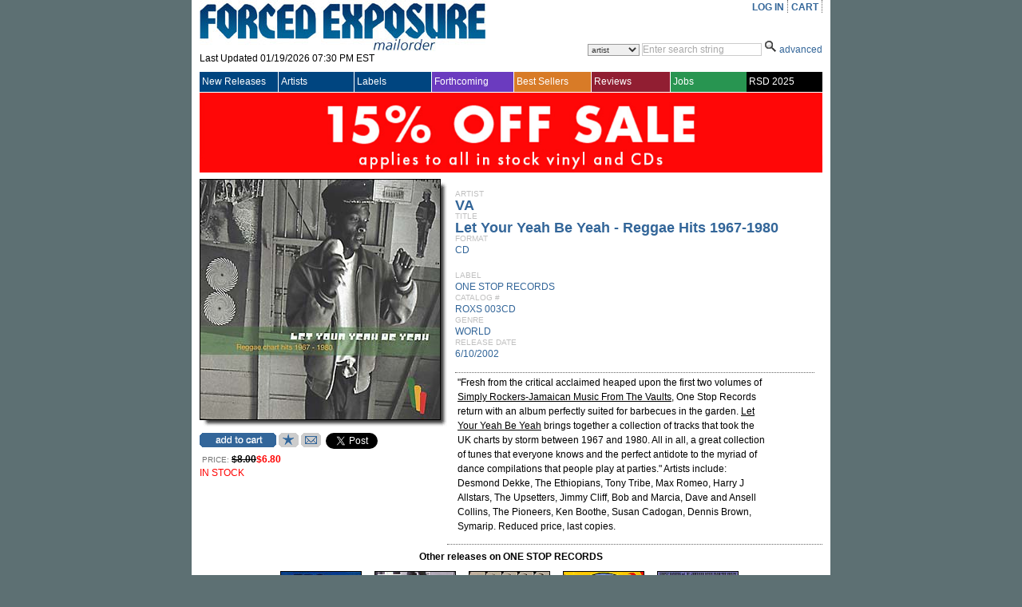

--- FILE ---
content_type: text/html; charset=utf-8
request_url: https://www.forcedexposure.com/Catalog/ROXS.003CD.html
body_size: 79745
content:

<!DOCTYPE html PUBLIC "-//W3C//DTD XHTML 1.0 Transitional//EN" "http://www.w3.org/TR/xhtml1/DTD/xhtml1-transitional.dtd">
<html xmlns="http://www.w3.org/1999/xhtml" >
<head id="ctl00_Head1"><title>
	VA : Let Your Yeah Be Yeah - Reggae Hits 1967-1980 - CD - ONE STOP RECORDS - Forced Exposure
</title><link id="ctl00_Link1" rel="stylesheet" type="text/css" media="screen" href="/App_Themes/Default/global.css?a=1" /><link id="ctl00_Link2" rel="stylesheet" href="/App_Themes/Default/ddcolortabs.css" type="text/css" /><meta name="google-site-verification" content="FrGjK1cIzPmNmocRPAWtHrpQopb2LkPB-NKOdsNI7xU" />
        <!-- <meta name="viewport" content="width=device-width, initial-scale=1.0" /> -->

    
<meta name="og:image" content="https://www.forcedexposure.com/App_Themes/Default/Images/product_images/close_up/R/ROXS003CD_CU.jpg" /><meta name="og:url" content="https://www.forcedexposure.com/Catalog/ROXS.003CD.html" /><meta name="og:title" content="VA : Let Your Yeah Be Yeah - Reggae Hits 1967-1980 - CD - ONE STOP RECORDS - Forced Exposure" /><meta name="og:description" content="&quot;Fresh from the critical acclaimed heaped upon the first two volumes of &lt;U>Simply Rockers-Jamaican Music From The Vaults&lt;/U>, One Stop Records return with an album perfectly suited for barbecues in the garden. &lt;U>Let Your Yeah Be Yeah&lt;/U> brings together a collection of tracks that took the UK charts by storm between 1967 and 1980. All in all, a great collection of tunes that everyone knows and the perfect antidote to the myriad of dance compilations that people play at parties.&quot; Artists include: Desmond Dekke, The Ethiopians, Tony Tribe, Max Romeo, Harry J Allstars, The Upsetters, Jimmy Cliff, Bob and Marcia, Dave and Ansell Collins, The Pioneers, Ken Boothe, Susan Cadogan, Dennis Brown, Symarip. Reduced price, last copies. " /><link href="https://www.forcedexposure.com/Catalog/va-let-your-yeah-be-yeah-reggae-hits-1967-1980-cd/ROXS.003CD.html" rel="canonical" /></head>
    <script language="javascript" src="/JavaScripts/jquery-1.2.3.pack.js" type="text/javascript"></script>

    <script language="javascript" type="text/javascript">
        // IMAGE ROLLOVER FUNCTION
        function attachRollOverEvent(imageId) {
            $(imageId).mouseover(function () {
                $(this).attr("src", $(this).attr("src").split("_off").join("_on"))
            });
            $(imageId).mouseout(function () {
                $(this).attr("src", $(this).attr("src").split("_on").join("_off"))
            });
        };
        // DESCRIPTION EXPANDER
        function toggleDesc(div, speed) {
            $(div).each(function () {
                var ht = $(this).parent().prev().height() - ($(this).offset().top - $(this).parent().offset().top - 7);
                if ($(this).height() > ht) {
                    var truHt = $(this).height();
                    $(this).height(ht);
                    $(this).after("<a class=\"expander\">( ...show more... )</a>");
                    $(this).next("a").click(function () {
                        if ($(this).prev().height() == ht) {
                            $(this).prev().animate({
                                height: truHt + "px"
                            }, speed, function () {
                                $(this).next().html("( ...show less... )");
                            });
                        } else {
                            $(this).prev().animate({
                                height: ht + "px"
                            }, speed, function () {
                                $(this).next().html("( ...show more... )");
                            });
                        }
                    });
                }
            });
        }
        $(document).ready(function () {
            attachRollOverEvent(".btn img");
            $(window).load(function () {
                toggleDesc(".expandable.homepage", 200);
                toggleDesc(".expandable.search", 200);
            });
        });
    </script>

    <script language="javascript" type="text/javascript">
     
          (function(i,s,o,g,r,a,m){i['GoogleAnalyticsObject']=r;i[r]=i[r]||function(){
              (i[r].q=i[r].q||[]).push(arguments)},i[r].l=1*new Date();a=s.createElement(o),
              m=s.getElementsByTagName(o)[0];a.async=1;a.src=g;m.parentNode.insertBefore(a,m)
          })(window,document,'script','//www.google-analytics.com/analytics.js','ga');

        ga('create', 'UA-398278-2', 'forcedexposure.com');
        ga('send', 'pageview');



        function PageLoad() {

            var strSearch = '';
        //          alert(strSearch);
        //          alert(document.getElementById('basicsearch_wrap'));
        //          alert(document.getElementById('AdvancedTR'));
        //          

        if (strSearch == 'Basic' || strSearch == null || strSearch == '') {

            document.getElementById('basicsearch_wrap').style.display = '';
            if (document.getElementById('search_wrap') != null) {

                document.getElementById('search_wrap').style.display = 'none';
                document.getElementById('AdvancedTR').style.display = 'none';
            }
        }
        else {

            document.getElementById('basicsearch_wrap').style.display = 'none';
            document.getElementById('search_wrap').style.display = '';
            document.getElementById('AdvancedTR').style.display = '';
        }
        var strExist = ''
         if (strExist != "") {
             if (Get_Cookie('FE') != null) {
                 Delete_Cookie('FE', '/', '');
                 // alert('Cookie :' + Get_Cookie('FE'));
             }
         }

     }

     function Redirect() {
         window.location.href = '../Home.html';
    }
    function toggleDiv(divid) {
        if (document.getElementById(divid).style.display == 'none') {
            document.getElementById(divid).style.display = 'block';
        } else {
            document.getElementById(divid).style.display = 'none';
        }
    }

    function showControl(divid) {
        try {

            //alert(document.getElementById(divid).id);
            //alert(document.getElementById(divid).id);
            if (document.getElementById(divid).id == 'basicsearch_wrap') {
                //alert('bs')
                FEMaster.SearchSession('Basic');
                document.getElementById('basicsearch_wrap').style.display = '';
                //alert(document.getElementById('search_wrap'));
                if (document.getElementById('search_wrap') != null) {
                    //  alert('not null as');
                    document.getElementById('search_wrap').style.display = 'none';
                    document.getElementById('AdvancedTR').style.display = 'none';
                }
            }
            else {

                //alert(document.getElementById('AdvancedTR'));
                //alert(document.getElementById('ctl00_AdvancedSearch1_cboCountry'));
                FEMaster.SearchSession('Advanced');
                document.getElementById('basicsearch_wrap').style.display = 'none';
                document.getElementById('search_wrap').style.display = '';
                document.getElementById('AdvancedTR').style.display = '';
            }
        }
        catch (e) {

        }
    }



    function CheckUserLogin(flg) {
        var strExist = ''
        if (strExist == "") {
            if (flg == 'WantList')
                alert('Please login first to view your Want List');

            if (flg == 'MyAccount')
                alert('Please login first to view your Account Info');

            if (flg == 'CartList')
                alert('Please login first to view your Cart Items');

            return false;
        }
        else {
            return true;
        }
    }

    //************************************************
    // it does so by changing className of any dom object
    //added by sam
    function changCls(trObject, newClassName) {
        trObject.className = newClassName;
    }

    //************************************************
    //function to change border color of a dom object
    // it does so by changing className of the tr
    //added by sam
    function changeBorderClr(trObject, color) {
        trObject.style.borderColor = color;
    }
    function fnUpload() {
        alert('window is closed');
        var posx = 0;
        var posy = 0;
        if (!e) var e = window.event;
        if (e.pageX || e.pageY) {
            posx = e.pageX;
            posy = e.pageY;
        }
        else if (e.clientX || e.clientY) {
            posx = e.clientX + document.body.scrollLeft + document.documentElement.scrollLeft;
            posy = e.clientY + document.body.scrollTop + document.documentElement.scrollTop;
        }
        alert(posx + ", " + posy);
    }

    function isSalePeriodNow() {
        //alert(FEMaster.isSalePeriod());
        return FEMaster.isSalePeriod().value;
    }

    function ShowSalePricing(string) {
        return FEMaster.SalePricing(string).value;
    }

    function getSalePricingMessage() {
        return FEMaster.SalePricingMessage().value;
    }

    function getSalePricing(double) {
        return FEMaster.SalePricingAsDouble(double).value;
    }

    function getSalePricingMessage() {
        return FEMaster.SalePricingMessage().value;
    }
    function refreshHeader() {
        return FEMaster.RefreshHeader().value;
    }
    </script>


<body>
    <div id="fb-root"></div>
<script async defer crossorigin="anonymous" src="https://connect.facebook.net/en_US/sdk.js#xfbml=1&version=v7.0"></script>
    <script>window.twttr = (function (d, s, id) { var js, fjs = d.getElementsByTagName(s)[0], t = window.twttr || {}; if (d.getElementById(id)) return t; js = d.createElement(s); js.id = id; js.src = "https://platform.twitter.com/widgets.js"; fjs.parentNode.insertBefore(js, fjs); t._e = []; t.ready = function (f) { t._e.push(f); }; return t; }(document, "script", "twitter-wjs"));</script>
<form method="post" action="./ROXS.003CD.html" id="aspnetForm">
<div class="aspNetHidden">
<input type="hidden" name="__EVENTTARGET" id="__EVENTTARGET" value="" />
<input type="hidden" name="__EVENTARGUMENT" id="__EVENTARGUMENT" value="" />
<input type="hidden" name="__VSTATE" id="__VSTATE" value="H4sIAAAAAAAEAK1Ye3PbuBG3IVHyI4mTNPE92kqIJ9f0GlsvO/LjcrmTKNmSJUsaUrLP6dx4IBKWcCIJFiTtKH/kG/Qz9qO0C0hx4kc6OV+SGVIAlru/BXZ/u/B/Z5e+Rlrq5ETnXii4Exj0XxETtMODsEysUYOOT06W41raCp1c7mmZBMwyKRHWMP+UuYN+6E1G2ncTgZJ9RjyL2u9lrOHI5JFnm8T1HRpoKzeL3aRKIqJe2HGIRWvcsal4L1d3yYBqTz4tNjgrOf3IXXr5fOYOSjyeTbQit0/[base64]/uPtpX+WHAfrMA4Fo8Gv8yUxgO1iHpkvRUEoiMNIUv2Cd5k6Axa5ibIgb5mT0IlHbKLpQwYOwdMjcxKw2wdRXXASMnJPf0utITaoH/UdZiUr1HOJGGnVwdgPE9VIcJ8md5nnEM9O7Ap56Mk9KlzijRN7glKLzte4N8ANeCRrkTcgYpysW1TKJ+tCvRP1QBDqaPWQOOPkPnEJs4i2T3ziaQ3YRHK3yQAEREEQUubNN1k4jIjHyEIzekPdPo/EYLFFwyEVUl0Av8/xa0qUjRYbUHA90eLinIzjHSqixQ44zHyfeTRIdLgUm+twEUYD4ix2IipCjg1m8aTBXWnmoREFASMe3qUQfbAr3JszLR4q/[base64]/INuQSrF0fJpVaW2aR+mETJ6Fu2pbIFFdEga/xsucj+Z0EgQ0DCnSK3O6w0NIi0GywgYMojNWOazED+qmHjusmdoh88bOVSWxYjEfy2+ux4qbL2Kb+Vxsq1iIFbe2UbEwux7LbxTBpYVLGGP/H+MdpX6PekJmt94smWZdLzUTevugWjleqDaretdot+r6neovnapRP6i2urBcq3dq7U58v/T6dRwiw4obbb2hHbWNZuWKztkCyr+Y3UD5jdnN2XWUX5/Nz764hlKTpJZGCxvpmOKxR0Bhcclj/1B8l0jNKdbuCUdrvsuWfP+kO6TgTrZCT0nkhFm1HGR9we3ICk/Y5aEPo6yRNdq/mLncul456RjtSuY3f5C6W3JCKjwIY0Xb2mEJr+FU8pAFrO/QCTRANqvde8/IfYdbox9SybanA2WNtOJv5IwElmB+uCNoGAkPl2y7y3Uiwr8/kyaxsvls9Vkxs5V7tgpnHnwPnJ6cKL5M9emF2yt8sLR8LzUPFYesDQU91RrDMPSDnWz2/Pw8c8oFVEz6xudBJGjG4m5WB0mHD9S2ZJTKzDB0nZ+m8y3+44eV1KLSCzh5FGp3+lEYcu/[base64]/zuPns/M2OiZDGctZCFUxZ8OGRSTrvwd4P4YH5Z2mjTEx1Bz8DElQ1ymk/ca1MjBgFBcY2GA89vFzbX89lYu/VBDh6VUXB33A0gMEQItB9nDkjpJG30/dXntd6kFT59PPwSegtGa3IrH2pN32SbpUyfItlvVDOxYJ2NU9bZRMTO9hrKYfqSllU8uVFZ8KriLQVRubgdPRQHz/atzNspO7S18iG+wm79xdl2ieahN6AYsPlAW1Wi6l4D14busYqCsmp9ux4upvvliNp+DfixXAHWb08n/aCu7wFjDCWwIVAw5GEKz4GBiQVgxF6rnkBIfXpHPPSVyygTUwfCc4zPuRMBImJ/il71XJoOOdYwN4AoqgrVp2+HhgwhaYLwrLQCD4UNJXsHLbO/[base64]/rQ98jFU8V+pTDlQHLNMVyCJChNcms4GmOADTLiWy6gys0cDnYq9DRiK6qY6kCpXIfmrIAxtwb465gfVg7IG/gSF3KV3GNCDHG+9LLICQimHzY81V1l8N95rpjDDXi9HQVl3lf+XQAVxRGVnGFnFE1UfICqnonx2HeVEkHvKBKRwN2FdoG8HgVm1EAQaATmw+IBxqo57EAlwU/h5E5hr6Z+RmIHSh4EBW+YBZ85MhbiAWugOsYYn1bhvr8ECgrJilrHvjoB1lqVZWVSbDSVqEArTMlgYxm71oCq6ZCfjwr+S41J28McNELlmfSf0IaXIQ+3IkmV5aPxhM7qcUWOWMDKLqyoH/z7molejGtROpbaSPZ5dzpMl9bgx7EOMZ/w616q3qMu7UqbpfNqnFYNVZxs1rdwR1V8mH3sF5JJ7X67+gWoO93+x70zxetAgA56dYOyrJVkLB17kLPbstO6oKTQMa+cO6TLqe/usHPzSt+pr/W8lACMNxc4DZAHZWeFxyty7S7YOptYOrN4pdwcvOSk+lvLjzblJ6hW3lWvO7Ztwclo1k9hlxol3fAJ6gjGC73zpdwofgpF4rShditXChcd+EreTiXmR0XvgT+wqfwFyT++K3wb1zH/5cb8B9yJ4PXv4QTG59yYkM68eMlmnl0hWZU73OZWNLLn08olzeg0T7oZPL59U8cYAdKbMntM+qFuJDLb/wR3xvKmLJ14bv9eXTw9QfA5Y6eyW9sVjvXckbi1QnUNrh2T0+qkF3H+cIKQK7dCnJZmlPWPkb8O9O81W5l8rlcvnkNcktC3uOOTwnuRlingvYF1EsTenAGzVXPs6kYCPkXJvz+Mox1AA63klXVOcgWdAsXmh1gil9ufTItiXEC8WM/P4cLvv3g51G92WzcnEzfSUePmOOMoChAndanrQ0U9kPVCuL8JLL2b4X/aGL7clrZn0cGH4WWuWsA/O3rofVYwi8zYeMm8QYRWP9DUWVKS8rQ5TyY9Bu2/T8Fvea9KhYAAA==" />
<input type="hidden" name="__VIEWSTATE" id="__VIEWSTATE" value="" />
</div>

<script type="text/javascript">
//<![CDATA[
var theForm = document.forms['aspnetForm'];
if (!theForm) {
    theForm = document.aspnetForm;
}
function __doPostBack(eventTarget, eventArgument) {
    if (!theForm.onsubmit || (theForm.onsubmit() != false)) {
        theForm.__EVENTTARGET.value = eventTarget;
        theForm.__EVENTARGUMENT.value = eventArgument;
        theForm.submit();
    }
}
//]]>
</script>


<script src="/WebResource.axd?d=524jZ7Sn0CS0tsfBQf53U4rvxriwGQ5wthVJUheMrka89PHtTLSAWiruw4eC_OgEoiZCKa4P3MrVGLvnr6yfONFFJCdzYL1DQKlopHfRNYk1&amp;t=638286079360000000" type="text/javascript"></script>

<script type="text/javascript" src="/ajax/common.ashx"></script><script type="text/javascript" src="/ajax/Product,App_Web_product.aspx.cdcab7d2.ashx"></script><script type="text/javascript" src="/ajax/FEMaster,App_Web_femaster.master.cdcab7d2.ashx"></script>
<script src="../JavaScripts/dropdowntabs.js" type="text/javascript"></script>
<script src="../JavaScripts/cookies.js" type="text/javascript"></script>
<script src="../JavaScripts/ForcedExposure.js" type="text/javascript"></script>
<script src="../JavaScripts/Dialog.js" type="text/javascript"></script>
<script src="/ScriptResource.axd?d=JRzkeGcChrgb4AmzX1WZw1mAGWRMkYXlVnw3VfJjYhYyxeHXsMnO6tSD9cddkaWhoiLmWFnMHDZo9biN18e9wd7wSgwOVDY9juqL7EdfY38gfVeKsYom5YY2zQXs0J6mm3s876j_DKGRJI6pLhRtLB_WJkEpkUqAVo_8IOAQ7bzVdLV6WhVfmsDVxhXJxArr0&amp;t=13798092" type="text/javascript"></script>
<script type="text/javascript">
//<![CDATA[
if (typeof(Sys) === 'undefined') throw new Error('ASP.NET Ajax client-side framework failed to load.');
//]]>
</script>

<script src="/ScriptResource.axd?d=r3Aj4TsMZ2chKr0A5AEK4RrlEjvw1hzUEeHmvTkk0Hf2_r4YGCmfH-c4CS8TxBYy97ztuUDH2Zv9_BDTrKRkY5wzVjF8n-zKKsjmBmlastc4iSYiBXBNL1eO_oGxU-ON8dmZzzmdnT2Arv2pXUiL1p7QtKxDX3nG1MtlMhxk3S6KRbxtzwPmJIaJWsdP461b0&amp;t=13798092" type="text/javascript"></script>
<div class="aspNetHidden">

	<input type="hidden" name="__VIEWSTATEENCRYPTED" id="__VIEWSTATEENCRYPTED" value="" />
</div> 

<div id="wrapper">
  <div id="content">
<script type="text/javascript">
//<![CDATA[
Sys.WebForms.PageRequestManager._initialize('ctl00$ScriptManagerMaster', 'aspnetForm', ['tctl00$UpdatePanelMaster',''], [], [], 90, 'ctl00');
//]]>
</script>

    <table border="0" cellpadding="0" cellspacing="0" width="780px" >

      <tr>
        <td height="90" valign="top">
          <div id="header_table">

            

            <div id="header_logo" style="height:87px;">
              <a id="ctl00_hlnkHome" href="../Home.html"><img src="../App_Themes/Default/Images/FE_logo.jpg" id="ctl00_IMG1" alt="FORCED EXPOSURE" title="FORCED EXPOSURE" /></a>
              <div style="padding-bottom:1px; height:20px; clear:both;">
                <span id="ctl00_lblLastUpdated">Last Updated 01/19/2026 07:30 PM EST</span>
              </div>
            </div>

            <div id="header_menu">
              <ul id="usermenu">

                <li><a id="hrLogin" href="#"><a id="ctl00_lnkLogin" href="javascript:__doPostBack(&#39;ctl00$lnkLogin&#39;,&#39;&#39;)">LOG IN</a></a>
                    </li>

                

                
                
                <li><a id="ctl00_hlnkCart" href="../CAM/CartList.html">CART</a>
                  <div id="ctl00_UpdatePanelMaster">
	
                      <table id="ctl00_tblCart" border="0" class="header_cart" style="display:none;">
		<tr>
			<td>
                            Cart Items : <span id="ctl00_lblCartItems"></span>
                          </td>
		</tr>
		<tr>
			<td>
                            Sub Total : <span id="ctl00_lblSubTtl"></span>
                          </td>
		</tr>
	</table>
	 
                    
</div>
                </li>

              </ul>
            </div>

            <div class="header_search">            
<div id="ctl00_BasicSearch1_panelBasic" onkeypress="javascript:return WebForm_FireDefaultButton(event, &#39;ctl00_BasicSearch1_imgbtnSearch&#39;)">
	
<script language="javascript" type="text/javascript">
function clearBasicBox()
{
   if(document.getElementById('ctl00_BasicSearch1_txtSearchString').value == 'Enter search string')
   { 
       document.getElementById('ctl00_BasicSearch1_txtSearchString').value =""; 
       document.getElementById('ctl00_BasicSearch1_txtSearchString').focus();
       document.getElementById('ctl00_BasicSearch1_txtSearchString').style.color ="black" ;
   }         
} 
    
   
function BasicCheckString()
{
     var strString ;   
     strString = document.getElementById('ctl00_BasicSearch1_txtSearchString').value; 
     if (strString=='Enter search string' || strString.trim()=='')
     {
        alert('Please enter a search term.');    
        return false;
     }
     else  
     {  
         return true;
     }
}
</script>
<div id="basicsearch_wrap" style="display:none;">
			<div id="basicsearch">
			
				<span id="searchbar_centered_middle">
              	   <select name="ctl00$BasicSearch1$cboCustomSearch" id="ctl00_BasicSearch1_cboCustomSearch" title="Specify custom search">
		<option value="artist">artist</option>
		<option value="label">label</option>
		<option value="title">title</option>
		<option value="catalog">catalog #</option>
		<option value="any field">any field</option>

	</select>
              	</span>
				
				<span id="searchbar_centered_middle1">
				<input name="ctl00$BasicSearch1$txtSearchString" type="text" value="Enter search string" maxlength="60" id="ctl00_BasicSearch1_txtSearchString" title="Enter search string" onfocus="clearBasicBox();" style="color:DarkGray;" />                                                                    
				</span>
				<span id="searchbar_centered_bottom">
				<input type="image" name="ctl00$BasicSearch1$imgbtnSearch" id="ctl00_BasicSearch1_imgbtnSearch" title="Click here for Search" src="../App_Themes/Default/Images/ui/search_icon.gif" alt="Search" onclick="return BasicCheckString();" style="border-width:0px;" /> 
				
				</span>
				
				<span id="advanced_button">
				<a href="#" onclick ="showControl('search_wrap');" title="Switch to advanced search">advanced</a>
				</span>
				
				
			</div>
			 <input type="hidden" name="ctl00$BasicSearch1$hidSearch" id="ctl00_BasicSearch1_hidSearch" /> 
			</div>
	
</div>  

	
            </div>            
          </div>
        </td> 
      </tr>

      <tr>
        <td>
        <!-- NAV MENU START -->
<div id="nav_main">
<table width="100%" border="0" cellspacing="0" cellpadding="0" align="center" >
<tr style="height:25px;">
<td id=1 class="Uppermenu_Unselect" style="padding-left : 3px; border-right :solid 1px white;" height="18px" width="107px" valign="middle" align="left" onmouseover="{overCssClass(this,'Uppermenu_select_hover');}" onmouseout="if (this.title!='click'){overCssClass(this,'Uppermenu_Unselect');}">
<a href="../New/NewIndex.html" id="ctl00_A1" onclick="return LinkClick(&#39;1&#39;,&#39;0&#39;,&#39;1&#39;,&#39;N&#39;,&#39;New/NewIndex.html&#39;);" style="color:white; font-family:Arial;font-size:12px;width :100%;display:block;">New Releases
</a>
</td>
<td id=19 class="Uppermenu_Unselect" style="padding-left : 3px; border-right :solid 1px white;" height="18px" width="107px" valign="middle" align="left" onmouseover="{overCssClass(this,'Uppermenu_select_hover');}" onmouseout="if (this.title!='click'){overCssClass(this,'Uppermenu_Unselect');}">
<a href="../Artists/ArtistIndex.html" id="ctl00_A2" onclick="return LinkClick(&#39;19&#39;,&#39;0&#39;,&#39;19&#39;,&#39;N&#39;,&#39;Artists/ArtistIndex.html&#39;);" style="color:white; font-family:Arial;font-size:12px;width :100%;display:block;">Artists
</a>
</td>
<td id=20 class="Uppermenu_Unselect" style="padding-left : 3px; border-right :solid 1px white;" height="18px" width="107px" valign="middle" align="left" onmouseover="{overCssClass(this,'Uppermenu_select_hover');}" onmouseout="if (this.title!='click'){overCssClass(this,'Uppermenu_Unselect');}">
<a href="../Labels/LabelIndex.html" id="ctl00_A3" onclick="return LinkClick(&#39;20&#39;,&#39;0&#39;,&#39;20&#39;,&#39;N&#39;,&#39;Labels/LabelIndex.html&#39;);" style="color:white; font-family:Arial;font-size:12px;width :100%;display:block;">Labels
</a>
</td>
<td id=21 class="Uppermenu_Unselect_forthcoming" style="padding-left : 3px; border-right :solid 1px white;" height="18px" width="107px" valign="middle" align="left" onmouseover="{overCssClass(this,'Uppermenu_select_hover_forthcoming');}" onmouseout="if (this.title!='click'){overCssClass(this,'Uppermenu_Unselect_forthcoming');}">
<a href="../Forthcoming.html" id="ctl00_A4" onclick="return LinkClick(&#39;21&#39;,&#39;0&#39;,&#39;21&#39;,&#39;N&#39;,&#39;Forthcoming.html&#39;);" style="color:white; font-family:Arial;font-size:12px;width :100%;display:block;">Forthcoming
</a>
</td>
<td id=81 class="Uppermenu_Unselect_best" style="padding-left : 3px; border-right :solid 1px white;" height="18px" width="107px" valign="middle" align="left" onmouseover="{overCssClass(this,'Uppermenu_select_hover_best');}" onmouseout="if (this.title!='click'){overCssClass(this,'Uppermenu_Unselect_best');}">
<a href="../Best/BestIndex.html" id="ctl00_A5" onclick="return LinkClick(&#39;81&#39;,&#39;0&#39;,&#39;81&#39;,&#39;N&#39;,&#39;Best/BestIndex.html&#39;);" style="color:white; font-family:Arial;font-size:12px;width :100%;display:block;">Best Sellers
</a>
</td>
<td id=283 class="Uppermenu_Unselect_highlight" style="padding-left : 3px; border-right :solid 1px white;" height="18px" width="107px" valign="middle" align="left" onmouseover="{overCssClass(this,'Uppermenu_select_hover_highlight');}" onmouseout="if (this.title!='click'){overCssClass(this,'Uppermenu_Unselect_highlight');}">
<a href="../Features/LatestFeature.html" id="ctl00_A6" onclick="return LinkClick(&#39;283&#39;,&#39;0&#39;,&#39;283&#39;,&#39;Y&#39;,&#39;Features/LatestFeature.html&#39;);" style="color:white; font-family:Arial;font-size:12px;width :100%;display:block;">Reviews
</a>
</td>
<td id=66 class="Uppermenu_Unselect_staffpicks" style="padding-left : 3px; border-right :solid 0px white;" height="18px" width="108px" valign="middle" align="left" onmouseover="{overCssClass(this,'Uppermenu_select_hover_staffpicks');}" onmouseout="if (this.title!='click'){overCssClass(this,'Uppermenu_Unselect_staffpicks');}">
<a href="../Employment.aspx" id="ctl00_A77" onclick="return LinkClick(&#39;4&#39;,&#39;0&#39;,&#39;4&#39;,&#39;Y&#39;,&#39;Employment.aspx.html&#39;);" style="color:white; font-family:Arial;font-size:12px;width :100%;display:block;">Jobs
</a>
</td>
<td id=4 class="Uppermenu_Unselect_RecordStoreDay" style="padding-left : 3px; border-right :solid 0px white;" height="18px" width="108px" valign="middle" align="left" onmouseover="{overCssClass(this,'Uppermenu_select_hover_RecordStoreDay');}" onmouseout="if (this.title!='click'){overCssClass(this,'Uppermenu_Unselect_RecordStoreDay');}">
<a href="../RecordStoreDay.aspx" id="ctl00_A7" onclick="return LinkClick(&#39;4&#39;,&#39;0&#39;,&#39;4&#39;,&#39;Y&#39;,&#39;RecordStoreDay.aspx&#39;);" style="color:white; font-family:Arial;font-size:12px;width :100%;display:block;">RSD 2025
</a>
</td>
</tr>
</table>
</div>
<div id="SubMenu">
</div>


<input name="ctl00$Menu1$hdTabWidth" type="hidden" id="ctl00_Menu1_hdTabWidth" /> 
<input name="ctl00$Menu1$hdTabNm" type="hidden" id="ctl00_Menu1_hdTabNm" />
<script language="javascript" type="text/javascript">

    var winUrl;


    function overimg(obj, col) {
        //alert(col);
        obj.style.backgroundImage = "url(" + col + ")";
    }

    function overCssClass(obj, cssclass) {
        //obj.style.background = '#ccc';
        obj.className = cssclass;
        //alert(obj.className);
    }

    function LinkClick(Id, childId, MainId, EditFlag, Url) {
        // alert('Id: '+ Id +', ChildId : ' + childId + ', MainID: ' + MainId + ', Flag: ' + EditFlag + ', Url: ' + Url);
        //if (Menu.SetId(Id, childId, MainId, EditFlag, Url).value == true)
            return true;
        //else
        //    return false;
    }


    function UrlClick(Url) {
        // alert(Url);
        var mypage = Url;
        OpenDialog('780px', '600px', 'yes', 'top', '115px', '95px', mypage);
        return false;
    }
    function OpenDialog(Width, Height, Scrolling, Position, TopPos, LeftPos, PageName) {
        var myname = 'mywin'
        var w = Width
        var h = Height
        var scroll = Scrolling
        var pos = Position
        var TopPosition = TopPos
        var LeftPosition = LeftPos
        var mypage = PageName

        settings = 'width=' + w + ',height=' + h + ',top=' + TopPosition + ',left=' + LeftPosition + ',scrollbars=' + scroll + ',toolbar=yes,location=yes,directories=yes,status=yes,menubar=yes,scrollbars=yes,resizable=yes';

        if (winUrl != null) {
            try {
                if (winUrl.location.href.lastIndexOf('/') > 0) {
                    var OldPgNm = winUrl.location.href.substring(winUrl.location.href.lastIndexOf('/') + 1, winUrl.location.href.length);
                    if (OldPgNm == mypage) {
                        winUrl.location.href = mypage;
                        winUrl.focus();
                    }
                    else {
                        winUrl.close();
                        winUrl = window.open(mypage, myname, settings);
                    }
                }
            }
            catch (e) {
                winUrl = window.open(mypage, myname, settings);
                winUrl.focus();
            }
        }
        else {
            winUrl = window.open(mypage, myname, settings);
        }
    }


 </script>
        <!-- NAV MENU END -->
        </td>
      </tr>

      <tr id="AdvancedTR" style="display:none" >
        <td>
        <!-- ADVANCED SEARCH START -->
<div id="ctl00_AdvancedSearch1_PanelAdvancedSearch" onkeypress="javascript:return WebForm_FireDefaultButton(event, &#39;ctl00_AdvancedSearch1_imgbtnSearch&#39;)" style="width:100%;">
	
<script language="javascript" type="text/javascript">
function clearSearchBox()
{
  if(document.getElementById('ctl00_AdvancedSearch1_txtSearchString').value == 'Enter search string')
   {
    document.getElementById('ctl00_AdvancedSearch1_txtSearchString').value =""; 
    document.getElementById('ctl00_AdvancedSearch1_txtSearchString').focus();
    document.getElementById('ctl00_AdvancedSearch1_txtSearchString').style.color ="black" 
   } 
}
    
function CheckString()
{
    var strString ;
    strString = document.getElementById('ctl00_AdvancedSearch1_txtSearchString').value; 
    //alert(strString);
    if (strString == 'Enter search string' || strString.trim() == '')
    {
        if (document.getElementById('ctl00_AdvancedSearch1_chkSoundSamples').checked == true)
        {
         return true;
        }
        if (document.getElementById('ctl00_AdvancedSearch1_cboCountry').value.toLowerCase() != '[all countries]')
        {
         return true;
        }
//        if (document.getElementById('ctl00_AdvancedSearch1_cboAllTime').value.toLowerCase() != '[all times]')
//        {
//         return true;
//        }
        if (document.getElementById('ctl00_AdvancedSearch1_cboAllFormats').value.toLowerCase() != '[all formats]')
        {
         return true;
        }        
        if (document.getElementById('ctl00_AdvancedSearch1_cboAllGenres').value.toLowerCase() != '[all genres]')
        {
         return true;
        }   
        alert('Please enter a search term.');         
        return false;
     }
     else  
     {  
        return true;
     }
}
</script>

<div id="search_wrap" style="display:none"><!-- KEEP THE DISPLAY:NONE STYLE HERE RATHER THAN IN STYLE SHEET -->
    <div id="search_bar">
      soundclips <span title="Check to get product with sound samples" style="background-color:Silver;"><input id="ctl00_AdvancedSearch1_chkSoundSamples" type="checkbox" name="ctl00$AdvancedSearch1$chkSoundSamples" /></span> 
           
<select name="ctl00$AdvancedSearch1$cboCountry" id="ctl00_AdvancedSearch1_cboCountry" title="Specify country for the product" style="width:200px">
		<option value="[All Countries]">[All Countries]</option>
		<option value="AR">Argentina</option>
		<option value="AU">Australia</option>
		<option value="AT">Austria</option>
		<option value="BE">Belgium</option>
		<option value="BR">Brazil</option>
		<option value="CA">Canada</option>
		<option value="CL">Chile</option>
		<option value="CN">China</option>
		<option value="CO">Colombia</option>
		<option value="HR">Croatia</option>
		<option value="CZ">Czech Republic</option>
		<option value="DK">Denmark</option>
		<option value="EG">Egypt</option>
		<option value="EU">Europe</option>
		<option value="FI">Finland</option>
		<option value="FR">France</option>
		<option value="DE">Germany</option>
		<option value="GR">Greece</option>
		<option value="HK">Hong Kong</option>
		<option value="HU">Hungary</option>
		<option value="IS">Iceland</option>
		<option value="IE">Ireland</option>
		<option value="IL">Israel</option>
		<option value="IT">Italy</option>
		<option value="JM">Jamaica</option>
		<option value="JP">Japan</option>
		<option value="KR">Korea</option>
		<option value="LI">Liechtenstein</option>
		<option value="LT">Lithuania</option>
		<option value="LU">Luxembourg</option>
		<option value="NL">Netherlands</option>
		<option value="NZ">New Zealand</option>
		<option value="NG">Nigeria</option>
		<option value="NO">Norway</option>
		<option value="PE">Peru</option>
		<option value="PH">Philippines</option>
		<option value="PL">Poland</option>
		<option value="PT">Portugal</option>
		<option value="PR">Puerto Rico</option>
		<option value="RO">Romania</option>
		<option value="RU">Russian Federation</option>
		<option value="SL">Scotland</option>
		<option value="SN">Senegal</option>
		<option value="SI">Slovenia</option>
		<option value="ES">Spain</option>
		<option value="SE">Sweden</option>
		<option value="CH">Switzerland</option>
		<option value="TW">Taiwan</option>
		<option value="TH">Thailand</option>
		<option value="TR">Turkey</option>
		<option value="GB">UK</option>
		<option value="UA">Ukraine</option>
		<option value="US">United States</option>
		<option value="UY">Uruguay</option>
		<option value="WP">World&#39;s Leading Terrorist State</option>
		<option value="WM">World&#39;s Misleading Terrorist State</option>

	</select> 


			

<!-- note: the list of formats below should be pulled from the formats table -->
            <select name="ctl00$AdvancedSearch1$cboAllFormats" id="ctl00_AdvancedSearch1_cboAllFormats" title="Specify the format for product" style="width:120px">
		<option value="[All Formats]">[All Formats]</option>
		<option value="661">Book</option>
		<option value="173">Cassette</option>
		<option value="675">CD</option>
		<option value="710">Clothing</option>
		<option value="862">Digital</option>
		<option value="689">DVD</option>
		<option value="62">MISC</option>
		<option value="3">VHS</option>
		<option value="146">Vinyl</option>

	</select> 

<!-- note: the list of formats below should be pulled from the genre table -->
            <select name="ctl00$AdvancedSearch1$cboAllGenres" id="ctl00_AdvancedSearch1_cboAllGenres" title="Specify the genre for product" style="width:100px">
		<option value="[All Genres]">[All Genres]</option>
		<option value="2">CLASSICAL</option>
		<option value="15">COMEDY</option>
		<option value="4">ELECTRONIC</option>
		<option value="14">EXPERIMENTAL</option>
		<option value="7">HIPHOP</option>
		<option value="3">JAZZ</option>
		<option value="13">Misc</option>
		<option value="1">ROCK</option>
		<option value="5">WORLD</option>

	</select> 

                    <select name="ctl00$AdvancedSearch1$cboCustomSearch" id="ctl00_AdvancedSearch1_cboCustomSearch" title="Specify custom search" style="width:75px">
		<option value="artist">artist</option>
		<option value="catalog">catalog #</option>
		<option value="label">label</option>
		<option value="title">title</option>
		<option value="any field">any field</option>

	</select>
	

			<input name="ctl00$AdvancedSearch1$txtSearchString" type="text" value="Enter search string" maxlength="50" id="ctl00_AdvancedSearch1_txtSearchString" title="Enter search string here" onfocus="clearSearchBox();" style="color:DarkGray;width: 125px;" /> 

		<input type="image" name="ctl00$AdvancedSearch1$imgbtnSearch" id="ctl00_AdvancedSearch1_imgbtnSearch" title="Click here for Search" src="../App_Themes/Default/Images/ui/search_icon1.gif" alt="Search" onclick="return CheckString();" /> 

			<a href="#"  onclick="showControl('basicsearch_wrap');">
			<img src="../App_Themes/Default/Images/ui/close_search.gif" alt="close advanced search" title="Switch to basic search" /></a>
		</div>
		 <input type="hidden" name="ctl00$AdvancedSearch1$hidSearch" id="ctl00_AdvancedSearch1_hidSearch" /> 
	</div>


</div>
<script type ="text/javascript" language ="javascript" >

	</script>
	
        <!-- ADVANCED SEARCH END -->
        </td>
      </tr>
        <tr><td>
		    <img src="../App_Themes/Default/Images/sale_banner.jpg" id="ctl00_imgSaleBanner" style="padding-top: 1px;width:780px;" />
	    </td></tr>
      <tr>
        <td>
        <!-- CONTENT START -->


    <script language="JAVASCRIPT" type="text/javascript">
        if (document.images) {
            image1 = new Image
            image2 = new Image

            image1.src = "../App_Themes/Default/Images/ui/player1.gif"
            image2.src = "../App_Themes/Default/Images/ui/player1on.gif"

        }
    </script>

    <script language="javascript" type="text/javascript">
        var win1 = null;

        //************************************************
        // it does so by changing className of any dom object
        //added by sam
        function changCls(trObject, newClassName) {
            trObject.className = newClassName;
        }

        function fnEmailTo() {
            document.getElementById('EmailTo').style.display = '';
            if ('' != null && '' != '') {
      document.getElementById('ctl00_ContentPlaceHolder1_txtEmailFr').value = ''.split('|')[3];
  }
}

function clearEmailField(id) {

    if ('' != null && '' != '') {
        if (id != 'ctl00_ContentPlaceHolder1_txtEmailFr') {
          document.getElementById(id).value = "";
          document.getElementById(id).focus();
          document.getElementById(id).style.color = "black";
      }
  }
  else {
      document.getElementById(id).value = "";
      document.getElementById(id).focus();
      document.getElementById(id).style.color = "black";
  }
}

function fnClose() {
    document.getElementById('ctl00_ContentPlaceHolder1_txtEmailFr').value = "Please enter a FROM address";
    document.getElementById('ctl00_ContentPlaceHolder1_txtEmailFr').style.color = "DarkGray";

    document.getElementById('ctl00_ContentPlaceHolder1_txtEmailTo').value = "Please enter a TO address";
    document.getElementById('ctl00_ContentPlaceHolder1_txtEmailTo').style.color = "DarkGray";

    document.getElementById('EmailTo').style.display = 'none';
}

function fnGetHTML() {

    if (document.getElementById('ctl00_ContentPlaceHolder1_txtEmailFr').value == '') {
        alert('Please enter FROM address');
        document.getElementById('ctl00_ContentPlaceHolder1_txtEmailFr').focus();
      return false;
  }
    if (document.getElementById('ctl00_ContentPlaceHolder1_txtEmailTo').value == '') {
        alert('Please enter TO address');
        document.getElementById('ctl00_ContentPlaceHolder1_txtEmailTo').focus();
      return false;
  }
  else {
        
      var strHTML = ''
      var strEmailFr = ''
      var strEmailTo = ''
      var Emails = new Array()
      var CurrentEmail = ''
      var ErrString = ''
      var SendEmail = 'yes'
      var Description = ''
      var shortDesc = ''
      var Speaker = ''
      var Catalog = ''

      strEmailFr = document.getElementById('ctl00_ContentPlaceHolder1_txtEmailFr').value;
       strEmailTo = document.getElementById('ctl00_ContentPlaceHolder1_txtEmailTo').value;


        if (isValidEmail(strEmailFr) == false) {
            ErrString = 'InValid Email Address is as below:\n'
            ErrString = ErrString + strEmailFr + '\n';
            document.getElementById('ctl00_ContentPlaceHolder1_txtEmailFr').focus();
          SendEmail = 'No';
      }

      if (SendEmail == 'No') {
          ErrString = ErrString + 'Please correct the FROM email address';
          alert(ErrString);
          return false;
      }

      strEmailTo = strEmailTo.replace('\,', ';');


      Emails = strEmailTo.split(';');
      ErrString = 'InValid Email Address is as below:\n'

      for (var i = 0; i <= Emails.length - 1 ; i++) {

          CurrentEmail = trimAll(Emails[i]);
          // alert('in for:' + Emails[i] + ' valdaity :  ' + isValidEmail(CurrentEmail));
          if (isValidEmail(CurrentEmail) == false) {
              ErrString = ErrString + CurrentEmail + '\n';
              document.getElementById('ctl00_ContentPlaceHolder1_txtEmailTo').SetFocus
              SendEmail = 'No';
          }
          //CurrentEmail= '';
      }

      if (SendEmail == 'No') {
          ErrString = ErrString + 'Please correct the TO email address';
          alert(ErrString);
          return false;
      }

      document.getElementById('EmailTo').style.display = 'none';

        //document.getElementById('PriceBarCartList').style.display ='none';
      if (document.getElementById('PricebarWantList')) {
          document.getElementById('PricebarWantList').style.display = 'none';
      }

      if (document.getElementById('ctl00_ContentPlaceHolder1_CloseButton')) {
             document.getElementById('ctl00_ContentPlaceHolder1_CloseButton').style.display = 'none';
         }

         if (document.getElementById('stockStatus')) {
             document.getElementById('stockStatus').style.display = 'none';
         }


         if (document.getElementById('ctl00_ContentPlaceHolder1_tracklisting_cell')) {
             Speaker = document.getElementById('ctl00_ContentPlaceHolder1_tracklisting_cell').style.display;

         }

         if (document.getElementById('ctl00_ContentPlaceHolder1_tracklisting_cell')) {
             document.getElementById('ctl00_ContentPlaceHolder1_tracklisting_cell').style.display = 'none';
         }

         if (document.getElementById('Price_bar_row')) {
             document.getElementById('Price_bar_row').style.display = 'none';
         }
         if (document.getElementById('price_bar')) {
             document.getElementById('price_bar').style.display = 'none';
         }

         Description = document.getElementById('ctl00_ContentPlaceHolder1_lblDescription').innerHTML;
         shortDesc = Description.substring(0, 100) + '<a href=' + window.location.href + '>...more</a>'


         if (document.getElementById('ctl00_ContentPlaceHolder1_lblDescription')) {
             document.getElementById('ctl00_ContentPlaceHolder1_lblDescription').innerHTML = shortDesc
         }

         if (document.getElementById('product_details_container')) {
             strHTML = document.getElementById('product_details_container').innerHTML;
             alert(strHTML);
         }

         if (document.getElementById('EmailTo')) {
             document.getElementById('EmailTo').style.display = '';
         }
        //document.getElementById('PriceBarCartList').style.display ='';

         if (document.getElementById('PricebarWantList')) {
             document.getElementById('PricebarWantList').style.display = '';
         }
         if (document.getElementById('ctl00_ContentPlaceHolder1_CloseButton')) {
            document.getElementById('ctl00_ContentPlaceHolder1_CloseButton').style.display = '';
        }
        if (document.getElementById('stockStatus')) {
            document.getElementById('stockStatus').style.display = '';
        }

        if (document.getElementById('ctl00_ContentPlaceHolder1_tracklisting_cell')) {
            document.getElementById('ctl00_ContentPlaceHolder1_tracklisting_cell').style.display = Speaker;
        }

        if (document.getElementById('Price_bar_row')) {
            document.getElementById('Price_bar_row').style.display = '';
        }
        if (document.getElementById('price_bar')) {
            document.getElementById('price_bar').style.display = '';
        }
        if (document.getElementById('ctl00_ContentPlaceHolder1_lblDescription')) {
            document.getElementById('ctl00_ContentPlaceHolder1_lblDescription').innerHTML = Description
        }
        if (document.getElementById('ctl00_ContentPlaceHolder1_lblCatalog')) {
            Catalog = document.getElementById('ctl00_ContentPlaceHolder1_lblCatalog').innerHTML;
        }

        var ArtistName = ''
        var Label = ''
        var Title = ''
        var Format = ''
        var Genre = ''
        var ReleaseDate = ''
        var Price = ''
        var Desc = ''

        if (document.getElementById('ctl00_ContentPlaceHolder1_lnkArtist')) {
            ArtistName = document.getElementById('ctl00_ContentPlaceHolder1_lnkArtist').innerHTML;
        }
        if (document.getElementById('ctl00_ContentPlaceHolder1_lnkLabel')) {
            Label = document.getElementById('ctl00_ContentPlaceHolder1_lnkLabel').innerHTML;
        }
        if (document.getElementById('ctl00_ContentPlaceHolder1_lblTitle')) {
            Title = document.getElementById('ctl00_ContentPlaceHolder1_lblTitle').innerHTML;
        }
        if (document.getElementById('ctl00_ContentPlaceHolder1_lblFormat')) {
            Format = document.getElementById('ctl00_ContentPlaceHolder1_lblFormat').innerHTML;
        }
        if (document.getElementById('ctl00_ContentPlaceHolder1_lnkGenre')) {
            Genre = document.getElementById('ctl00_ContentPlaceHolder1_lnkGenre').innerHTML;
        }
        if (document.getElementById('ctl00_ContentPlaceHolder1_lblReleaseDate')) {
            ReleaseDate = document.getElementById('ctl00_ContentPlaceHolder1_lblReleaseDate').innerHTML;
        }
        if (document.getElementById('ctl00_ContentPlaceHolder1_lblPrc')) {
            Price = document.getElementById('ctl00_ContentPlaceHolder1_lblPrc').innerHTML;
        }
        if (document.getElementById('ctl00_ContentPlaceHolder1_lblDescription')) {
            Desc = document.getElementById('ctl00_ContentPlaceHolder1_lblDescription').innerHTML;
        }



        if (Product.SendHTML(strHTML, strEmailFr, strEmailTo, window.location.href, Catalog, ArtistName, Label, Title, Format, Genre, ReleaseDate, Price, Desc).value == true) {
            alert('Your message has been sent successfully');
            fnClose();
            return false;
        }
        else {
            alert('Error in Sending Email');
            return false;
        }

    }
}

function AddToCart() {

    if (document.getElementById('ctl00_ContentPlaceHolder1_lblCatalog') && document.getElementById('ctl00_ContentPlaceHolder1_lblPrc')) {
        var exp, CatNo, Price;
        var i;
        var TotalPrice = 0;
        var TotalQnty = 0;

        CatNo = document.getElementById('ctl00_ContentPlaceHolder1_lblCatalog').innerHTML;
        Price = document.getElementById('ctl00_ContentPlaceHolder1_lblPrc').innerHTML;
	      //Price = Price.substring(1, Price.indexOf('//'));
	    Price = Price.substring(1, Price.length);
	      //alert('Price : ' + Price);
	      //alert('CatNo:' + CatNo + ' :: Price:' + Price.substring(1, Price.length));
	   if ('' == '' || '' == null) {
           //add to cookie cart
	       exp = CatNo + '~' + 1 + '~' + Price;
	       Set_Cookie('FE', exp, 'Cookie');
	       document.getElementById('ctl00_tblCart').style.display = 'block';
	       if (Get_Cookie('FE').split('|').length - 1 == 0) {
	           document.getElementById('ctl00_lblCartItems').innerHTML = 1;
	       }

	       for (i = 0 ; i <= Get_Cookie('FE').split('|').length - 1; i++) {
	           if (Get_Cookie('FE').split('|')[i] != '' && Get_Cookie('FE').split('|')[i] != null) {
	               TotalPrice = parseFloat(TotalPrice) + (parseFloat(Get_Cookie('FE').split('|')[i].split('~')[2]) * parseInt(Get_Cookie('FE').split('|')[i].split('~')[1]));
	               TotalQnty = parseInt(TotalQnty) + parseInt(Get_Cookie('FE').split('|')[i].split('~')[1]);
	           }
	       }

	       document.getElementById('ctl00_lblSubTtl').innerHTML = formatCurrency(TotalPrice);
	       if (isSalePeriodNow()) {
	           document.getElementById('ctl00_lblSubTtl').innerHTML = ShowSalePricing(document.getElementById('ctl00_lblSubTtl').innerHTML);
	           document.getElementById('ctl00_lblSubTtl').style.color = "red";
	       }
	       document.getElementById('ctl00_lblCartItems').innerHTML = TotalQnty;
	       if (document.getElementById('ctl00_ContentPlaceHolder1_divPriceAddBtn').style.display == 'block') {
	            document.getElementById('ctl00_ContentPlaceHolder1_divPriceAddBtn').style.display = 'none';
	            document.getElementById('ctl00_ContentPlaceHolder1_divPriceAddedBtn').style.display = 'block';
	        }
	       //	        
	       // alert('Item added to your cart list');
	       //Delete_Cookie('FE');
	       //refreshHeader();
            return false;
        }
	   else {
           //add to database cart
            var val = String(Product.AddCart(CatNo).value);
            if (val != false) {
                var strArr = new Array();
                document.getElementById('ctl00_tblCart').style.display = 'block';
                document.getElementById('ctl00_lblSubTtl').innerHTML = val.substring(val.indexOf('|')).replace('|', '');
                document.getElementById('ctl00_lblCartItems').innerHTML = parseInt(val.substring(0, val.indexOf('|')));
                //alert('Item added to your cart list');
                if (document.getElementById('ctl00_ContentPlaceHolder1_divPriceAddBtn').style.display == 'block') {
	                document.getElementById('ctl00_ContentPlaceHolder1_divPriceAddBtn').style.display = 'none';
	                document.getElementById('ctl00_ContentPlaceHolder1_divPriceAddedBtn').style.display = 'block';
                }
                //refreshHeader();
                return true;
            }
            else {
                alert('Item is not added to your cart\nPlease try again');
                return false;
            }

        }
    }
}

function AddItemWantList(ItemNumber) {
    // alert(ItemNumber);
    var strExist = ''
	    if (strExist == "") {
	        alert('Please login first to add item to Want List');
	    }
	    else {
	        var strVal = Product.UserWantList(ItemNumber)
	        if (strVal.value == "0") {
	            alert('Item added to your want list');
	        }
	        else {
	            alert('Item already exist in your want list');
	        }
	    }
	    return false;
	}

	function OpenMyPlayList(val) {

	    var strVal = Product.OpenMyPlayList(val)
	    if (strVal.value == "1") {
	        OpenPlayList('../FEPlayer.aspx?uid=123')
        }
    }



    </script>

    <div id="ctl00_ContentPlaceHolder1_NoRecord">
        <table id="search_results" width="100%" cellpadding="0" cellspacing="0" border="0">
            <tr>
                <td id="product_left" valign="top">
                    <div class="spacer">
                    </div>
                    <div id="divImgPhoto">
                        <div class="wrap1 prod">
                            <div class="wrap2">
                                <div class="wrap3">
                                    <div class="product_image">
                                        <input type="image" name="ctl00$ContentPlaceHolder1$imgbtnImage" id="ctl00_ContentPlaceHolder1_imgbtnImage" Title="click to enlarge image" onMouseOver="this.style.borderColor=&#39;lightblue&#39;;" onMouseOut="this.style.borderColor=&#39;black&#39;;" src="../App_Themes/Default/Images/product_images/product_page/R/ROXS003CD_PROD.jpg" alt="VA - " style="border-color:Black;border-width:1px;border-style:Solid;border-width: 1px" />
                                        
                                    </div>
                                </div>
                            </div>
                        </div>
                        <div class="spacer">
                        </div>
                    </div>
                    <div class="description">
                        <div class="buttons btn152">
                            <div id="ctl00_ContentPlaceHolder1_divPriceAddBtn" class="btn btn96" style="display:block;" title="add to cart" OnClick="javascript:return AddToCart(&#39;ROXS 003CD&#39;,&#39;6.80&#39;,this);">
                                <img src="../App_Themes/Default/Images/ui/buttons/btn_addtocart_off.gif" id="ctl00_ContentPlaceHolder1_Img1" alt="add to cart" />
                            </div>
                            <div id="ctl00_ContentPlaceHolder1_divPriceAddedBtn" class="btn btn96" style="display:none;" title="added to cart" OnClick="javascript:return AddToCart(&#39;ROXS 003CD&#39;,&#39;6.80&#39;,this);">
                                <img src="../App_Themes/Default/Images/ui/buttons/btn_addedtocart_off.gif" id="ctl00_ContentPlaceHolder1_Img2" alt="added to cart" />
                            </div>
                            <div class="btn btn25">
                                
                            </div>
                            <div class="btn btn25">
                                <a title="add to want list" onclick="return AddItemWantList(document.getElementById('ctl00_ContentPlaceHolder1_hidCatalogNo').value);">
                                    <img src="../App_Themes/Default/Images/ui/buttons/btn_want_off.gif" id="ctl00_ContentPlaceHolder1_Img3" alt="add to wantlist" />
                                </a>
                            </div>
                            <div class="btn btn25">
                                
                            </div>
                            <div class="btn btn25">
                                <a href="#" title="email a friend" onclick="return fnEmailTo();">
                                    <img src="../App_Themes/Default/Images/ui/buttons/btn_email_off.gif" id="ctl00_ContentPlaceHolder1_Img4" alt="email a friend" />
                                </a>
                            </div>&nbsp;
                            <a href="https://twitter.com/share" class="twitter-share-button" style="vertical-align:bottom;" data-count="none">Tweet</a>
                            <!-- <div id="fb-root"></div> -->
                            <div id="ctl00_ContentPlaceHolder1_fbLikeButton" data-href="https://www.forcedexposure.com/Catalog/ROXS.003CD.html?CatalogNo=ROXS.003CD" data-layout="button_count" class="fb-like" data-action="like" data-width="" data-size="small" data-share="true"></div></div>
                        </div>
                        <div id="EmailTo" style="display: none">
                            <input name="ctl00$ContentPlaceHolder1$txtEmailFr" type="text" value="Please enter a FROM address" id="ctl00_ContentPlaceHolder1_txtEmailFr" onfocus="clearEmailField(this.id);" style="width:200px;" />
                            <input name="ctl00$ContentPlaceHolder1$txtEmailTo" type="text" value="Please enter a TO address" id="ctl00_ContentPlaceHolder1_txtEmailTo" onfocus="clearEmailField(this.id);" style="width:200px;" />
                            <a onclick="return fnGetHTML();" id="ctl00_ContentPlaceHolder1_lnkbtnEmailTo" title="Click here to Email this product to your friend" href="javascript:__doPostBack(&#39;ctl00$ContentPlaceHolder1$lnkbtnEmailTo&#39;,&#39;&#39;)">Send Email</a>
                            <a href="#" title="Close" onclick="fnClose();">
                                <img src="../App_Themes/Default/Images/ui/close-button.gif" id="ctl00_ContentPlaceHolder1_CloseButton" title="Close" /></a>
                        </div>
                        <div align="left">
                        <table>
                            <tr>
                            <td>
                                
                                    <font color="#777" size="-3">PRICE:</font> <b><span class="price"><div id="ctl00_ContentPlaceHolder1_priceContainer" style="display:inline;"><span class="strike">$8.00</span><span class="sale">$6.80</span></div></span></b><span id="ctl00_ContentPlaceHolder1_lblPrc" style="display:none;">$6.80</span>
                            </td>
                                </tr>
                        </table>
                    </div>
                    <div>
                        <span id="ctl00_ContentPlaceHolder1_lblStockStatus" style="color:Red;">IN STOCK</span>
                    </div>
                    <div>
                        <span id="ctl00_ContentPlaceHolder1_lblReStockStatus" style="color:Red;"></span>
                    </div>
                    
                    <div id="ctl00_ContentPlaceHolder1_tracklisting_cell" class="tracklist plylst_sngs" style="display:none;">
                        <div>

</div>
                    </div>
        <div class="spacer">
        </div>
    </td>
    <td id="product_right" valign="top">
        <div id="description">
            <div class="spacer">
            </div>
            <div style="margin-bottom: -4px;">
                <font color="Silver" size="-3">ARTIST</font></div>
            <div style="margin-bottom: -4px;">
                <b><font color="darkblue" size="+1"><b>
                    <a href="../Artists/VA.html" id="ctl00_ContentPlaceHolder1_lnkArtist" title="View Titles by VA:Let Your Yeah Be Yeah - Reggae Hits 1967-1980">VA</a></b></font></b></div>
            <div style="margin-bottom: -4px;">
                <font color="Silver" size="-3">TITLE<br />
                </font>
            </div>
            <div style="margin-bottom: -4px;">
                <font color="#336699" size="+1"><b>
                    <span id="ctl00_ContentPlaceHolder1_lblTitle">Let Your Yeah Be Yeah - Reggae Hits 1967-1980</span></b></font></div>
            <div style="margin-bottom: -4px;">
                <font color="Silver" size="-3">FORMAT<br />
                </font>
            </div>
            <div style="margin-bottom: -4px;">
                <font color="#336699">
                    <span id="ctl00_ContentPlaceHolder1_lblFormat">CD</span></font></div>
            <br />
            <div style="margin-bottom: -4px;">
                <font color="Silver" size="-3">LABEL</font></div>
            <div style="margin-bottom: -4px;">
                <font color="black">
                    <a href="../Labels/ONE.STOP.RECORDS.UK.html" id="ctl00_ContentPlaceHolder1_lnkLabel" title="View more from ONE STOP RECORDS">ONE STOP RECORDS</a></font></div>
            <div style="margin-bottom: -4px;">
                <font color="Silver" size="-3">CATALOG #</font></div>
            <div style="margin-bottom: -4px;">
                <font color="#336699" style="display:none;">
                    <span id="ctl00_ContentPlaceHolder1_lblCatalog">ROXS 003CD</span></font>
                 <font color="#336699">
                    <span id="ctl00_ContentPlaceHolder1_lblCatalogDisplay">ROXS 003CD</span></font></div>
            <div style="margin-bottom: -4px;">
                <font color="Silver" size="-3">GENRE</font></div>
            <div style="margin-bottom: -4px;">
                <font color="darkblue">
                    <a href="../Genre/WORLD.html" id="ctl00_ContentPlaceHolder1_lnkGenre" title="View WORLD Titles">WORLD</a></font></div>
            <div style="margin-bottom: -4px;">
                <font color="Silver" size="-3">RELEASE DATE</font></div>
            <div style="margin-bottom: -4px;">
                <font color="#336699">
                    <span id="ctl00_ContentPlaceHolder1_lblReleaseDate">6/10/2002</span></font></div>

            <br />
            <div>
                <div style="border-bottom: 1px dotted #666;">
                </div>
                <table>
                    <tr>
                        <td>
                            <span id="ctl00_ContentPlaceHolder1_lblDescription">"Fresh from the critical acclaimed heaped upon the first two volumes of <U>Simply Rockers-Jamaican Music From The Vaults</U>, One Stop Records return with an album perfectly suited for barbecues in the garden. <U>Let Your Yeah Be Yeah</U> brings together a collection of tracks that took the UK charts by storm between 1967 and 1980. All in all, a great collection of tunes that everyone knows and the perfect antidote to the myriad of dance compilations that people play at parties." Artists include: Desmond Dekke, The Ethiopians, Tony Tribe, Max Romeo, Harry J Allstars, The Upsetters, Jimmy Cliff, Bob and Marcia, Dave and Ansell Collins, The Pioneers, Ken Boothe, Susan Cadogan, Dennis Brown, Symarip. Reduced price, last copies. </span>
                        </td>
                        <td width="50">
                        </td>
                    </tr>
                </table>
            </div>
        </div>
        <div class="spacer">
        </div>
    </td>
    </tr>
    <tr>
        <td id="product_bottom" colspan="2" valign="top">
            
            <div id="ctl00_ContentPlaceHolder1_DivLabels" class="recommended">
                <div class="recommended_heading">
                    <span id="ctl00_ContentPlaceHolder1_lblLabelsImageRelease">Other releases on ONE STOP RECORDS</span>
                </div>
                <table id="ctl00_ContentPlaceHolder1_dlImagesLabel" cellspacing="0" cellpadding="0" align="center" style="border-collapse:collapse;">
	<tr>
		<td valign="top">
                        <table id="ctl00_ContentPlaceHolder1_dlImagesLabel_ctl00_tblLabelImgs">
			<tr>
				<td>
                                    <div id="ctl00_ContentPlaceHolder1_dlImagesLabel_ctl00_divImgPhoto" class="recommended_product">
                                        <div class="wrap1 rec">
                                            <div class="wrap2">
                                                <div class="wrap3">
                                                    <div class="product_image">
                                                        <a id="ctl00_ContentPlaceHolder1_dlImagesLabel_ctl00_lnkrelated" href="ROXS.005CD.html"><img id="ctl00_ContentPlaceHolder1_dlImagesLabel_ctl00_imgbtnLabel" title="PERRY &amp; NINEY THE OBSERVER, LEE: Producers CD" onMouseOver="this.style.borderColor=&#39;lightblue&#39;;" onMouseOut="this.style.borderColor=&#39;black&#39;;" CommandName="ROXS 005CD" src="../App_Themes/Default/Images/product_images/thumbnail/R/ROXS005CD_THMB.jpg" alt="No Image" style="border-color:Black;border-width:1px;border-style:Solid;width:100px;border-width: 1px" /></a>
                                                    </div>
                                                </div>
                                            </div>
                                        </div>
                                    </div>
                                </td>
			</tr>
		</table>
		
                    </td><td valign="top">
                        <table id="ctl00_ContentPlaceHolder1_dlImagesLabel_ctl01_tblLabelImgs">
			<tr>
				<td>
                                    <div id="ctl00_ContentPlaceHolder1_dlImagesLabel_ctl01_divImgPhoto" class="recommended_product">
                                        <div class="wrap1 rec">
                                            <div class="wrap2">
                                                <div class="wrap3">
                                                    <div class="product_image">
                                                        <a id="ctl00_ContentPlaceHolder1_dlImagesLabel_ctl01_lnkrelated" href="ROXS.007CD.html"><img id="ctl00_ContentPlaceHolder1_dlImagesLabel_ctl01_imgbtnLabel" title="VA: Ire Feelings - Reggae Chart Hits 1969-1976 CD" onMouseOver="this.style.borderColor=&#39;lightblue&#39;;" onMouseOut="this.style.borderColor=&#39;black&#39;;" CommandName="ROXS 007CD" src="../App_Themes/Default/Images/product_images/thumbnail/R/ROXS007CD_THMB.jpg" alt="No Image" style="border-color:Black;border-width:1px;border-style:Solid;width:100px;border-width: 1px" /></a>
                                                    </div>
                                                </div>
                                            </div>
                                        </div>
                                    </div>
                                </td>
			</tr>
		</table>
		
                    </td><td valign="top">
                        <table id="ctl00_ContentPlaceHolder1_dlImagesLabel_ctl02_tblLabelImgs">
			<tr>
				<td>
                                    <div id="ctl00_ContentPlaceHolder1_dlImagesLabel_ctl02_divImgPhoto" class="recommended_product">
                                        <div class="wrap1 rec">
                                            <div class="wrap2">
                                                <div class="wrap3">
                                                    <div class="product_image">
                                                        <a id="ctl00_ContentPlaceHolder1_dlImagesLabel_ctl02_lnkrelated" href="ROXS.006CD.html"><img id="ctl00_ContentPlaceHolder1_dlImagesLabel_ctl02_imgbtnLabel" title="MARLEY, BOB: Rebel Soul CD" onMouseOver="this.style.borderColor=&#39;lightblue&#39;;" onMouseOut="this.style.borderColor=&#39;black&#39;;" CommandName="ROXS 006CD" src="../App_Themes/Default/Images/product_images/thumbnail/R/ROXS006CD_THMB.jpg" alt="No Image" style="border-color:Black;border-width:1px;border-style:Solid;width:100px;border-width: 1px" /></a>
                                                    </div>
                                                </div>
                                            </div>
                                        </div>
                                    </div>
                                </td>
			</tr>
		</table>
		
                    </td><td valign="top">
                        <table id="ctl00_ContentPlaceHolder1_dlImagesLabel_ctl03_tblLabelImgs">
			<tr>
				<td>
                                    <div id="ctl00_ContentPlaceHolder1_dlImagesLabel_ctl03_divImgPhoto" class="recommended_product">
                                        <div class="wrap1 rec">
                                            <div class="wrap2">
                                                <div class="wrap3">
                                                    <div class="product_image">
                                                        <a id="ctl00_ContentPlaceHolder1_dlImagesLabel_ctl03_lnkrelated" href="ROXS.002CD.html"><img id="ctl00_ContentPlaceHolder1_dlImagesLabel_ctl03_imgbtnLabel" title="VA: Simply Rockers 2 CD" onMouseOver="this.style.borderColor=&#39;lightblue&#39;;" onMouseOut="this.style.borderColor=&#39;black&#39;;" CommandName="ROXS 002CD" src="../App_Themes/Default/Images/product_images/thumbnail/R/ROXS002CD_THMB.jpg" alt="No Image" style="border-color:Black;border-width:1px;border-style:Solid;width:100px;border-width: 1px" /></a>
                                                    </div>
                                                </div>
                                            </div>
                                        </div>
                                    </div>
                                </td>
			</tr>
		</table>
		
                    </td><td valign="top">
                        <table id="ctl00_ContentPlaceHolder1_dlImagesLabel_ctl04_tblLabelImgs">
			<tr>
				<td>
                                    <div id="ctl00_ContentPlaceHolder1_dlImagesLabel_ctl04_divImgPhoto" class="recommended_product">
                                        <div class="wrap1 rec">
                                            <div class="wrap2">
                                                <div class="wrap3">
                                                    <div class="product_image">
                                                        <a id="ctl00_ContentPlaceHolder1_dlImagesLabel_ctl04_lnkrelated" href="ROXS.004CD.html"><img id="ctl00_ContentPlaceHolder1_dlImagesLabel_ctl04_imgbtnLabel" title="VA: Simply Rockers Vol. 3 CD" onMouseOver="this.style.borderColor=&#39;lightblue&#39;;" onMouseOut="this.style.borderColor=&#39;black&#39;;" CommandName="ROXS 004CD" src="../App_Themes/Default/Images/product_images/thumbnail/R/ROXS004CD_THMB.jpg" alt="No Image" style="border-color:Black;border-width:1px;border-style:Solid;width:100px;border-width: 1px" /></a>
                                                    </div>
                                                </div>
                                            </div>
                                        </div>
                                    </div>
                                </td>
			</tr>
		</table>
		
                    </td>
	</tr>
</table>
            </div>
            <div id="ctl00_ContentPlaceHolder1_DivArtist" class="recommended">
                <div class="recommended_heading">
                    <span id="ctl00_ContentPlaceHolder1_lblArtistImagesRelease">Other releases by VA</span>
                </div>
                <table id="ctl00_ContentPlaceHolder1_dlImagesArtist" cellspacing="0" cellpadding="0" align="center" style="border-collapse:collapse;">
	<tr>
		<td valign="top">
                        <table id="ctl00_ContentPlaceHolder1_dlImagesArtist_ctl00_tblArtistImgs">
			<tr>
				<td>
                                    <div id="ctl00_ContentPlaceHolder1_dlImagesArtist_ctl00_divImgPhoto" class="recommended_product">
                                        <div class="wrap1 rec">
                                            <div class="wrap2">
                                                <div class="wrap3">
                                                    <div class="product_image">
                                                        <a id="ctl00_ContentPlaceHolder1_dlImagesArtist_ctl00_lnkrelated" href="KOMP.113CD.html"><img id="ctl00_ContentPlaceHolder1_dlImagesArtist_ctl00_imgbtnArtist" title="VA: Pop Ambient 2014 CD" onMouseOver="this.style.borderColor=&#39;lightblue&#39;;" onMouseOut="this.style.borderColor=&#39;black&#39;;" src="../App_Themes/Default/Images/product_images/thumbnail/K/KOMP113CD_THMB.jpg" alt="No Image" style="border-color:Black;border-width:1px;border-style:Solid;width:100px;border-width: 1px" /></a>
                                                    </div>
                                                </div>
                                            </div>
                                        </div>
                                    </div>
                                </td>
			</tr>
		</table>
		
                    </td><td valign="top">
                        <table id="ctl00_ContentPlaceHolder1_dlImagesArtist_ctl01_tblArtistImgs">
			<tr>
				<td>
                                    <div id="ctl00_ContentPlaceHolder1_dlImagesArtist_ctl01_divImgPhoto" class="recommended_product">
                                        <div class="wrap1 rec">
                                            <div class="wrap2">
                                                <div class="wrap3">
                                                    <div class="product_image">
                                                        <a id="ctl00_ContentPlaceHolder1_dlImagesArtist_ctl01_lnkrelated" href="BPC.147EP.html"><img id="ctl00_ContentPlaceHolder1_dlImagesArtist_ctl01_imgbtnArtist" title="VA: Camping Vol. 3 2/3 12&quot;" onMouseOver="this.style.borderColor=&#39;lightblue&#39;;" onMouseOut="this.style.borderColor=&#39;black&#39;;" src="../App_Themes/Default/Images/product_images/thumbnail/B/BPC147EP_THMB.jpg" alt="No Image" style="border-color:Black;border-width:1px;border-style:Solid;width:100px;border-width: 1px" /></a>
                                                    </div>
                                                </div>
                                            </div>
                                        </div>
                                    </div>
                                </td>
			</tr>
		</table>
		
                    </td><td valign="top">
                        <table id="ctl00_ContentPlaceHolder1_dlImagesArtist_ctl02_tblArtistImgs">
			<tr>
				<td>
                                    <div id="ctl00_ContentPlaceHolder1_dlImagesArtist_ctl02_divImgPhoto" class="recommended_product">
                                        <div class="wrap1 rec">
                                            <div class="wrap2">
                                                <div class="wrap3">
                                                    <div class="product_image">
                                                        <a id="ctl00_ContentPlaceHolder1_dlImagesArtist_ctl02_lnkrelated" href="NON.1001LP.html"><img id="ctl00_ContentPlaceHolder1_dlImagesArtist_ctl02_imgbtnArtist" title="VA: Golpea Tu Cerebro, Spanish Underground Cassette Culture, 1980-1988 2LP BOX" onMouseOver="this.style.borderColor=&#39;lightblue&#39;;" onMouseOut="this.style.borderColor=&#39;black&#39;;" src="../App_Themes/Default/Images/product_images/thumbnail/N/NON1001LP_THMB.jpg" alt="No Image" style="border-color:Black;border-width:1px;border-style:Solid;width:100px;border-width: 1px" /></a>
                                                    </div>
                                                </div>
                                            </div>
                                        </div>
                                    </div>
                                </td>
			</tr>
		</table>
		
                    </td><td valign="top">
                        <table id="ctl00_ContentPlaceHolder1_dlImagesArtist_ctl03_tblArtistImgs">
			<tr>
				<td>
                                    <div id="ctl00_ContentPlaceHolder1_dlImagesArtist_ctl03_divImgPhoto" class="recommended_product">
                                        <div class="wrap1 rec">
                                            <div class="wrap2">
                                                <div class="wrap3">
                                                    <div class="product_image">
                                                        <a id="ctl00_ContentPlaceHolder1_dlImagesArtist_ctl03_lnkrelated" href="WILLK.004CD.html"><img id="ctl00_ContentPlaceHolder1_dlImagesArtist_ctl03_imgbtnArtist" title="VA: Willkommen Collective Volume 1 CD" onMouseOver="this.style.borderColor=&#39;lightblue&#39;;" onMouseOut="this.style.borderColor=&#39;black&#39;;" src="../App_Themes/Default/Images/product_images/thumbnail/W/WILLK004CD_THMB.jpg" alt="No Image" style="border-color:Black;border-width:1px;border-style:Solid;width:100px;border-width: 1px" /></a>
                                                    </div>
                                                </div>
                                            </div>
                                        </div>
                                    </div>
                                </td>
			</tr>
		</table>
		
                    </td><td valign="top">
                        <table id="ctl00_ContentPlaceHolder1_dlImagesArtist_ctl04_tblArtistImgs">
			<tr>
				<td>
                                    <div id="ctl00_ContentPlaceHolder1_dlImagesArtist_ctl04_divImgPhoto" class="recommended_product">
                                        <div class="wrap1 rec">
                                            <div class="wrap2">
                                                <div class="wrap3">
                                                    <div class="product_image">
                                                        <a id="ctl00_ContentPlaceHolder1_dlImagesArtist_ctl04_lnkrelated" href="SFR.009EP.html"><img id="ctl00_ContentPlaceHolder1_dlImagesArtist_ctl04_imgbtnArtist" title="VA: Bird Language 12&quot;" onMouseOver="this.style.borderColor=&#39;lightblue&#39;;" onMouseOut="this.style.borderColor=&#39;black&#39;;" src="../App_Themes/Default/Images/product_images/thumbnail/S/SFR009EP_THMB.jpg" alt="No Image" style="border-color:Black;border-width:1px;border-style:Solid;width:100px;border-width: 1px" /></a>
                                                    </div>
                                                </div>
                                            </div>
                                        </div>
                                    </div>
                                </td>
			</tr>
		</table>
		
                    </td>
	</tr>
</table>
            </div>
        </td>
    </tr>
    </table> </div>
    
    <input type="hidden" name="ctl00$ContentPlaceHolder1$hidLabelID" id="ctl00_ContentPlaceHolder1_hidLabelID" value="1780" />
    <input type="hidden" name="ctl00$ContentPlaceHolder1$hidArtistID" id="ctl00_ContentPlaceHolder1_hidArtistID" value="52" />
    <input type="hidden" name="ctl00$ContentPlaceHolder1$hidGenreID" id="ctl00_ContentPlaceHolder1_hidGenreID" value="5" />
    <input type="hidden" name="ctl00$ContentPlaceHolder1$hidStockStatus" id="ctl00_ContentPlaceHolder1_hidStockStatus" value="IN STOCK" />
    <input type="hidden" name="ctl00$ContentPlaceHolder1$hdIsTrack" id="ctl00_ContentPlaceHolder1_hdIsTrack" value="N" />
    <input type="hidden" name="ctl00$ContentPlaceHolder1$hidCatalogNo" id="ctl00_ContentPlaceHolder1_hidCatalogNo" value="ROXS 003CD" />

    <script type="text/javascript" language="javascript">
        //        function pageload()
        //        {
        //           if (document.getElementById('ctl00_ContentPlaceHolder1_hdIsTrack').value != 'Y')
        //           {
        //                document.getElementById('tracklisting_cell').style.display = 'none';   
        //           }
        //        }
        //        pageload()
    </script>

    <script type="text/javascript">
        if (document.documentElement && document.documentElement.childNodes)
            window.onload = function () {
                var tn = [], grabTextNodes = function (n) {
                    for (var i = n.length - 1; i > -1; --i)
                        if (n[i].nodeName != '#text' && n[i].childNodes)
                            grabTextNodes(n[i].childNodes);
                        else
                            tn[tn.length] = n[i];
                }, replacements = {

                    "// add to cart": ""

                }, regex = {};

                grabTextNodes(document.body.childNodes);

                for (var key in replacements) {
                    regex[key] = new RegExp(key, 'g');
                    for (var i = tn.length - 1; i > -1; --i)
                        tn[i].nodeValue = tn[i].nodeValue.replace(regex[key], replacements[key]);
                };
            };
    </script>


        <!-- CONTENT END -->
        </td>
      </tr>


      <tr style="padding-top:20px;" >
        <td>
          <div id="footermenu">
          <a id="ctl00_hlnkCntct" href="../Contact.aspx">Contact Us</a> | 
          <a id="ctl00_hlnkFAQ" href="../Faq.aspx">FAQ</a> |
          <a id="ctl00_hlnkEmp" href="../Employment.aspx">Employment Opportunities</a> |
          <a id="ctl00_hlnkShp" href="../ShipInfo.aspx">Shipping Info</a> |
          <a id="ctl00_hlnkPrivacy" href="../PrivacyPolicy.aspx">Privacy Policy</a> |
          <a id="ctl00_hlnkMailing" href="../MailingList.aspx">Mailing List</a> |
	      <a id="ctl00_hlnkGiftCert" href="GIFT.CERT.html">Gift Certificates</a><!-- |
          <a id="ctl00_hlnkTTen" href="../TopTenMay2015.aspx">Top Ten Lists</a> -->
          <br />
          This Site &copy; 1995-2026 Forced Exposure
          </div>
        </td>
      </tr>

    </table>
  </div>
</div>

<input name="ctl00$hdnCountry" type="hidden" id="ctl00_hdnCountry" />

</form>
</body>
 <script type="text/javascript">
     //SYNTAX: tabdropdown.init("menu_id", [integer OR "auto"])
     PageLoad();
</script>
    </html>